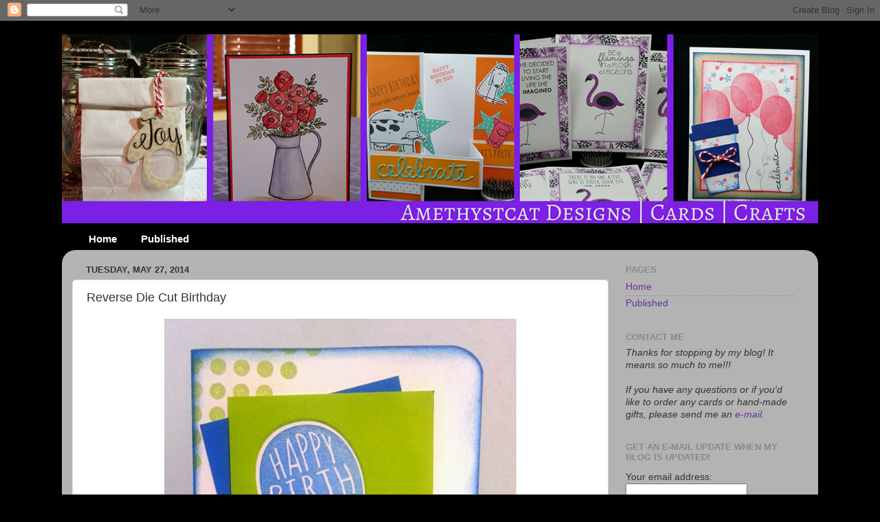

--- FILE ---
content_type: text/html; charset=UTF-8
request_url: https://amethystcat.blogspot.com/2014/05/reverse-die-cut-birthday.html
body_size: 15936
content:
<!DOCTYPE html>
<html class='v2' dir='ltr' xmlns='http://www.w3.org/1999/xhtml' xmlns:b='http://www.google.com/2005/gml/b' xmlns:data='http://www.google.com/2005/gml/data' xmlns:expr='http://www.google.com/2005/gml/expr'>
<head>
<link href='https://www.blogger.com/static/v1/widgets/335934321-css_bundle_v2.css' rel='stylesheet' type='text/css'/>
<meta content='b26df337d985b3f24cfb0deb7e17b470' name='p:domain_verify'/>
<meta content='IE=EmulateIE7' http-equiv='X-UA-Compatible'/>
<meta content='width=1100' name='viewport'/>
<meta content='text/html; charset=UTF-8' http-equiv='Content-Type'/>
<meta content='blogger' name='generator'/>
<link href='https://amethystcat.blogspot.com/favicon.ico' rel='icon' type='image/x-icon'/>
<link href='http://amethystcat.blogspot.com/2014/05/reverse-die-cut-birthday.html' rel='canonical'/>
<link rel="alternate" type="application/atom+xml" title="Amethystcat Designs: Stamping with Seleise - Atom" href="https://amethystcat.blogspot.com/feeds/posts/default" />
<link rel="alternate" type="application/rss+xml" title="Amethystcat Designs: Stamping with Seleise - RSS" href="https://amethystcat.blogspot.com/feeds/posts/default?alt=rss" />
<link rel="service.post" type="application/atom+xml" title="Amethystcat Designs: Stamping with Seleise - Atom" href="https://www.blogger.com/feeds/2496261737587281039/posts/default" />

<link rel="alternate" type="application/atom+xml" title="Amethystcat Designs: Stamping with Seleise - Atom" href="https://amethystcat.blogspot.com/feeds/2812121705057476407/comments/default" />
<!--Can't find substitution for tag [blog.ieCssRetrofitLinks]-->
<link href='https://blogger.googleusercontent.com/img/b/R29vZ2xl/AVvXsEgueDqeWfrL2ipLbF8iqdyEG0ZzGN_652RKEaJwjJfgsg4m3nRok7vsPe46K9olzgM1PpmWOA1Sl9G8JIo7J4z0VLSM9xPmWEP6b04bj9cjHqP93ogbeg_kteimaWe6iK6WizSG1fpT4rg/s1600/birthday-reverse-die-cut.jpg' rel='image_src'/>
<meta content='http://amethystcat.blogspot.com/2014/05/reverse-die-cut-birthday.html' property='og:url'/>
<meta content='Reverse Die Cut Birthday' property='og:title'/>
<meta content='a blog about papercrafting, card making, craft fairs, a muse studio, cards, crafts, stamping, rubber stamping, handmade, Christmas, gifts' property='og:description'/>
<meta content='https://blogger.googleusercontent.com/img/b/R29vZ2xl/AVvXsEgueDqeWfrL2ipLbF8iqdyEG0ZzGN_652RKEaJwjJfgsg4m3nRok7vsPe46K9olzgM1PpmWOA1Sl9G8JIo7J4z0VLSM9xPmWEP6b04bj9cjHqP93ogbeg_kteimaWe6iK6WizSG1fpT4rg/w1200-h630-p-k-no-nu/birthday-reverse-die-cut.jpg' property='og:image'/>
<title>Amethystcat Designs: Stamping with Seleise: Reverse Die Cut Birthday</title>
<style id='page-skin-1' type='text/css'><!--
/*-----------------------------------------------
Blogger Template Style
Name:     Picture Window
Designer: Blogger
URL:      www.blogger.com
----------------------------------------------- */
/* Content
----------------------------------------------- */
body {
font: normal normal 15px Arial, Tahoma, Helvetica, FreeSans, sans-serif;
color: #333333;
background: #000000 none no-repeat scroll center center;
}
html body .region-inner {
min-width: 0;
max-width: 100%;
width: auto;
}
.content-outer {
font-size: 90%;
}
a:link {
text-decoration:none;
color: #663399;
}
a:visited {
text-decoration:none;
color: #9966cc;
}
a:hover {
text-decoration:underline;
color: #8832ff;
}
.content-outer {
background: transparent none repeat scroll top left;
-moz-border-radius: 0;
-webkit-border-radius: 0;
-goog-ms-border-radius: 0;
border-radius: 0;
-moz-box-shadow: 0 0 0 rgba(0, 0, 0, .15);
-webkit-box-shadow: 0 0 0 rgba(0, 0, 0, .15);
-goog-ms-box-shadow: 0 0 0 rgba(0, 0, 0, .15);
box-shadow: 0 0 0 rgba(0, 0, 0, .15);
margin: 20px auto;
}
.content-inner {
padding: 0;
}
/* Header
----------------------------------------------- */
.header-outer {
background: #9966cc none repeat-x scroll top left;
_background-image: none;
color: #663399;
-moz-border-radius: 0;
-webkit-border-radius: 0;
-goog-ms-border-radius: 0;
border-radius: 0;
}
.Header img, .Header #header-inner {
-moz-border-radius: 0;
-webkit-border-radius: 0;
-goog-ms-border-radius: 0;
border-radius: 0;
}
.header-inner .Header .titlewrapper,
.header-inner .Header .descriptionwrapper {
padding-left: 0;
padding-right: 0;
}
.Header h1 {
font: normal normal 36px Arial, Tahoma, Helvetica, FreeSans, sans-serif;
text-shadow: 1px 1px 3px rgba(0, 0, 0, 0.3);
}
.Header h1 a {
color: #663399;
}
.Header .description {
font-size: 130%;
}
/* Tabs
----------------------------------------------- */
.tabs-inner {
margin: .5em 20px 0;
padding: 0;
}
.tabs-inner .section {
margin: 0;
}
.tabs-inner .widget ul {
padding: 0;
background: transparent none repeat scroll bottom;
-moz-border-radius: 0;
-webkit-border-radius: 0;
-goog-ms-border-radius: 0;
border-radius: 0;
}
.tabs-inner .widget li {
border: none;
}
.tabs-inner .widget li a {
display: inline-block;
padding: .5em 1em;
margin-right: .25em;
color: #ffffff;
font: normal bold 15px Arial, Tahoma, Helvetica, FreeSans, sans-serif;
-moz-border-radius: 10px 10px 0 0;
-webkit-border-top-left-radius: 10px;
-webkit-border-top-right-radius: 10px;
-goog-ms-border-radius: 10px 10px 0 0;
border-radius: 10px 10px 0 0;
background: transparent url(//www.blogblog.com/1kt/transparent/black50.png) repeat scroll top left;
border-right: 1px solid transparent;
}
.tabs-inner .widget li:first-child a {
padding-left: 1.25em;
-moz-border-radius-topleft: 10px;
-moz-border-radius-bottomleft: 0;
-webkit-border-top-left-radius: 10px;
-webkit-border-bottom-left-radius: 0;
-goog-ms-border-top-left-radius: 10px;
-goog-ms-border-bottom-left-radius: 0;
border-top-left-radius: 10px;
border-bottom-left-radius: 0;
}
.tabs-inner .widget li.selected a,
.tabs-inner .widget li a:hover {
position: relative;
z-index: 1;
background: transparent url(//www.blogblog.com/1kt/transparent/white80.png) repeat scroll bottom;
color: #582995;
-moz-box-shadow: 0 0 3px rgba(0, 0, 0, .15);
-webkit-box-shadow: 0 0 3px rgba(0, 0, 0, .15);
-goog-ms-box-shadow: 0 0 3px rgba(0, 0, 0, .15);
box-shadow: 0 0 3px rgba(0, 0, 0, .15);
}
/* Headings
----------------------------------------------- */
h2 {
font: bold normal 13px Arial, Tahoma, Helvetica, FreeSans, sans-serif;
text-transform: uppercase;
color: #888888;
margin: .5em 0;
}
/* Main
----------------------------------------------- */
.main-outer {
background: transparent url(//www.blogblog.com/1kt/transparent/white80.png) repeat scroll top left;
-moz-border-radius: 20px 20px 0 0;
-webkit-border-top-left-radius: 20px;
-webkit-border-top-right-radius: 20px;
-webkit-border-bottom-left-radius: 0;
-webkit-border-bottom-right-radius: 0;
-goog-ms-border-radius: 20px 20px 0 0;
border-radius: 20px 20px 0 0;
-moz-box-shadow: 0 1px 3px rgba(0, 0, 0, .15);
-webkit-box-shadow: 0 1px 3px rgba(0, 0, 0, .15);
-goog-ms-box-shadow: 0 1px 3px rgba(0, 0, 0, .15);
box-shadow: 0 1px 3px rgba(0, 0, 0, .15);
}
.main-inner {
padding: 15px 20px 20px;
}
.main-inner .column-center-inner {
padding: 0 0;
}
.main-inner .column-left-inner {
padding-left: 0;
}
.main-inner .column-right-inner {
padding-right: 0;
}
/* Posts
----------------------------------------------- */
h3.post-title {
margin: 0;
font: normal normal 18px Arial, Tahoma, Helvetica, FreeSans, sans-serif;
}
.comments h4 {
margin: 1em 0 0;
font: normal normal 18px Arial, Tahoma, Helvetica, FreeSans, sans-serif;
}
.date-header span {
color: #333333;
}
.post-outer {
background-color: #ffffff;
border: solid 1px #dddddd;
-moz-border-radius: 5px;
-webkit-border-radius: 5px;
border-radius: 5px;
-goog-ms-border-radius: 5px;
padding: 15px 20px;
margin: 0 -20px 20px;
}
.post-body {
line-height: 1.4;
font-size: 110%;
position: relative;
}
.post-header {
margin: 0 0 1.5em;
color: #999999;
line-height: 1.6;
}
.post-footer {
margin: .5em 0 0;
color: #999999;
line-height: 1.6;
}
#blog-pager {
font-size: 140%
}
#comments .comment-author {
padding-top: 1.5em;
border-top: dashed 1px #ccc;
border-top: dashed 1px rgba(128, 128, 128, .5);
background-position: 0 1.5em;
}
#comments .comment-author:first-child {
padding-top: 0;
border-top: none;
}
.avatar-image-container {
margin: .2em 0 0;
}
/* Comments
----------------------------------------------- */
.comments .comments-content .icon.blog-author {
background-repeat: no-repeat;
background-image: url([data-uri]);
}
.comments .comments-content .loadmore a {
border-top: 1px solid #8832ff;
border-bottom: 1px solid #8832ff;
}
.comments .continue {
border-top: 2px solid #8832ff;
}
/* Widgets
----------------------------------------------- */
.widget ul, .widget #ArchiveList ul.flat {
padding: 0;
list-style: none;
}
.widget ul li, .widget #ArchiveList ul.flat li {
border-top: dashed 1px #ccc;
border-top: dashed 1px rgba(128, 128, 128, .5);
}
.widget ul li:first-child, .widget #ArchiveList ul.flat li:first-child {
border-top: none;
}
.widget .post-body ul {
list-style: disc;
}
.widget .post-body ul li {
border: none;
}
/* Footer
----------------------------------------------- */
.footer-outer {
color:#cccccc;
background: transparent url(//www.blogblog.com/1kt/transparent/black50.png) repeat scroll top left;
-moz-border-radius: 0 0 20px 20px;
-webkit-border-top-left-radius: 0;
-webkit-border-top-right-radius: 0;
-webkit-border-bottom-left-radius: 20px;
-webkit-border-bottom-right-radius: 20px;
-goog-ms-border-radius: 0 0 20px 20px;
border-radius: 0 0 20px 20px;
-moz-box-shadow: 0 1px 3px rgba(0, 0, 0, .15);
-webkit-box-shadow: 0 1px 3px rgba(0, 0, 0, .15);
-goog-ms-box-shadow: 0 1px 3px rgba(0, 0, 0, .15);
box-shadow: 0 1px 3px rgba(0, 0, 0, .15);
}
.footer-inner {
padding: 10px 20px 20px;
}
.footer-outer a {
color: #bb98ee;
}
.footer-outer a:visited {
color: #ba77ee;
}
.footer-outer a:hover {
color: #8832ff;
}
.footer-outer .widget h2 {
color: #aaaaaa;
}
/* Mobile
----------------------------------------------- */
html body.mobile {
height: auto;
}
html body.mobile {
min-height: 480px;
background-size: 100% auto;
}
.mobile .body-fauxcolumn-outer {
background: transparent none repeat scroll top left;
}
html .mobile .mobile-date-outer, html .mobile .blog-pager {
border-bottom: none;
background: transparent url(//www.blogblog.com/1kt/transparent/white80.png) repeat scroll top left;
margin-bottom: 10px;
}
.mobile .date-outer {
background: transparent url(//www.blogblog.com/1kt/transparent/white80.png) repeat scroll top left;
}
.mobile .header-outer, .mobile .main-outer,
.mobile .post-outer, .mobile .footer-outer {
-moz-border-radius: 0;
-webkit-border-radius: 0;
-goog-ms-border-radius: 0;
border-radius: 0;
}
.mobile .content-outer,
.mobile .main-outer,
.mobile .post-outer {
background: inherit;
border: none;
}
.mobile .content-outer {
font-size: 100%;
}
.mobile-link-button {
background-color: #663399;
}
.mobile-link-button a:link, .mobile-link-button a:visited {
color: #ffffff;
}
.mobile-index-contents {
color: #333333;
}
.mobile .tabs-inner .PageList .widget-content {
background: transparent url(//www.blogblog.com/1kt/transparent/white80.png) repeat scroll bottom;
color: #582995;
}
.mobile .tabs-inner .PageList .widget-content .pagelist-arrow {
border-left: 1px solid transparent;
}

--></style>
<style id='template-skin-1' type='text/css'><!--
body {
min-width: 1100px;
}
.content-outer, .content-fauxcolumn-outer, .region-inner {
min-width: 1100px;
max-width: 1100px;
_width: 1100px;
}
.main-inner .columns {
padding-left: 0px;
padding-right: 290px;
}
.main-inner .fauxcolumn-center-outer {
left: 0px;
right: 290px;
/* IE6 does not respect left and right together */
_width: expression(this.parentNode.offsetWidth -
parseInt("0px") -
parseInt("290px") + 'px');
}
.main-inner .fauxcolumn-left-outer {
width: 0px;
}
.main-inner .fauxcolumn-right-outer {
width: 290px;
}
.main-inner .column-left-outer {
width: 0px;
right: 100%;
margin-left: -0px;
}
.main-inner .column-right-outer {
width: 290px;
margin-right: -290px;
}
#layout {
min-width: 0;
}
#layout .content-outer {
min-width: 0;
width: 800px;
}
#layout .region-inner {
min-width: 0;
width: auto;
}
--></style>
<link href='https://www.blogger.com/dyn-css/authorization.css?targetBlogID=2496261737587281039&amp;zx=6d193930-69d7-47a7-a234-f6d0e2b20e07' media='none' onload='if(media!=&#39;all&#39;)media=&#39;all&#39;' rel='stylesheet'/><noscript><link href='https://www.blogger.com/dyn-css/authorization.css?targetBlogID=2496261737587281039&amp;zx=6d193930-69d7-47a7-a234-f6d0e2b20e07' rel='stylesheet'/></noscript>
<meta name='google-adsense-platform-account' content='ca-host-pub-1556223355139109'/>
<meta name='google-adsense-platform-domain' content='blogspot.com'/>

</head>
<body class='loading variant-open'>
<div class='navbar section' id='navbar'><div class='widget Navbar' data-version='1' id='Navbar1'><script type="text/javascript">
    function setAttributeOnload(object, attribute, val) {
      if(window.addEventListener) {
        window.addEventListener('load',
          function(){ object[attribute] = val; }, false);
      } else {
        window.attachEvent('onload', function(){ object[attribute] = val; });
      }
    }
  </script>
<div id="navbar-iframe-container"></div>
<script type="text/javascript" src="https://apis.google.com/js/platform.js"></script>
<script type="text/javascript">
      gapi.load("gapi.iframes:gapi.iframes.style.bubble", function() {
        if (gapi.iframes && gapi.iframes.getContext) {
          gapi.iframes.getContext().openChild({
              url: 'https://www.blogger.com/navbar/2496261737587281039?po\x3d2812121705057476407\x26origin\x3dhttps://amethystcat.blogspot.com',
              where: document.getElementById("navbar-iframe-container"),
              id: "navbar-iframe"
          });
        }
      });
    </script><script type="text/javascript">
(function() {
var script = document.createElement('script');
script.type = 'text/javascript';
script.src = '//pagead2.googlesyndication.com/pagead/js/google_top_exp.js';
var head = document.getElementsByTagName('head')[0];
if (head) {
head.appendChild(script);
}})();
</script>
</div></div>
<div class='body-fauxcolumns'>
<div class='fauxcolumn-outer body-fauxcolumn-outer'>
<div class='cap-top'>
<div class='cap-left'></div>
<div class='cap-right'></div>
</div>
<div class='fauxborder-left'>
<div class='fauxborder-right'></div>
<div class='fauxcolumn-inner'>
</div>
</div>
<div class='cap-bottom'>
<div class='cap-left'></div>
<div class='cap-right'></div>
</div>
</div>
</div>
<div class='content'>
<div class='content-fauxcolumns'>
<div class='fauxcolumn-outer content-fauxcolumn-outer'>
<div class='cap-top'>
<div class='cap-left'></div>
<div class='cap-right'></div>
</div>
<div class='fauxborder-left'>
<div class='fauxborder-right'></div>
<div class='fauxcolumn-inner'>
</div>
</div>
<div class='cap-bottom'>
<div class='cap-left'></div>
<div class='cap-right'></div>
</div>
</div>
</div>
<div class='content-outer'>
<div class='content-cap-top cap-top'>
<div class='cap-left'></div>
<div class='cap-right'></div>
</div>
<div class='fauxborder-left content-fauxborder-left'>
<div class='fauxborder-right content-fauxborder-right'></div>
<div class='content-inner'>
<header>
<div class='header-outer'>
<div class='header-cap-top cap-top'>
<div class='cap-left'></div>
<div class='cap-right'></div>
</div>
<div class='fauxborder-left header-fauxborder-left'>
<div class='fauxborder-right header-fauxborder-right'></div>
<div class='region-inner header-inner'>
<div class='header section' id='header'><div class='widget Header' data-version='1' id='Header1'>
<div id='header-inner'>
<a href='https://amethystcat.blogspot.com/' style='display: block'>
<img alt='Amethystcat Designs: Stamping with Seleise' height='275px; ' id='Header1_headerimg' src='https://blogger.googleusercontent.com/img/b/R29vZ2xl/AVvXsEjRHshx_R_3tP0f7q93gJKT7Ppzmv2cJ2_y3Zim8efPnfOU3pD_PlpoJyo4tQmHP0k1O-QP8VlfGe39YArVFaTGuSF2edA3Qabxj9ScASGQvKIVmUgK9SGYlcnAChvpbXGCfqyD1NvNj9A/s1600/Amethystcat+Designs+-+Cards+-+Crafts+%2528blog1%2529.png' style='display: block' width='1100px; '/>
</a>
</div>
</div></div>
</div>
</div>
<div class='header-cap-bottom cap-bottom'>
<div class='cap-left'></div>
<div class='cap-right'></div>
</div>
</div>
</header>
<div class='tabs-outer'>
<div class='tabs-cap-top cap-top'>
<div class='cap-left'></div>
<div class='cap-right'></div>
</div>
<div class='fauxborder-left tabs-fauxborder-left'>
<div class='fauxborder-right tabs-fauxborder-right'></div>
<div class='region-inner tabs-inner'>
<div class='tabs section' id='crosscol'><div class='widget PageList' data-version='1' id='PageList1'>
<h2>Pages</h2>
<div class='widget-content'>
<ul>
<li>
<a href='https://amethystcat.blogspot.com/'>Home</a>
</li>
<li>
<a href='https://amethystcat.blogspot.com/p/other-company-cards-and-craft-projects.html'>Published</a>
</li>
</ul>
<div class='clear'></div>
</div>
</div></div>
<div class='tabs no-items section' id='crosscol-overflow'></div>
</div>
</div>
<div class='tabs-cap-bottom cap-bottom'>
<div class='cap-left'></div>
<div class='cap-right'></div>
</div>
</div>
<div class='main-outer'>
<div class='main-cap-top cap-top'>
<div class='cap-left'></div>
<div class='cap-right'></div>
</div>
<div class='fauxborder-left main-fauxborder-left'>
<div class='fauxborder-right main-fauxborder-right'></div>
<div class='region-inner main-inner'>
<div class='columns fauxcolumns'>
<div class='fauxcolumn-outer fauxcolumn-center-outer'>
<div class='cap-top'>
<div class='cap-left'></div>
<div class='cap-right'></div>
</div>
<div class='fauxborder-left'>
<div class='fauxborder-right'></div>
<div class='fauxcolumn-inner'>
</div>
</div>
<div class='cap-bottom'>
<div class='cap-left'></div>
<div class='cap-right'></div>
</div>
</div>
<div class='fauxcolumn-outer fauxcolumn-left-outer'>
<div class='cap-top'>
<div class='cap-left'></div>
<div class='cap-right'></div>
</div>
<div class='fauxborder-left'>
<div class='fauxborder-right'></div>
<div class='fauxcolumn-inner'>
</div>
</div>
<div class='cap-bottom'>
<div class='cap-left'></div>
<div class='cap-right'></div>
</div>
</div>
<div class='fauxcolumn-outer fauxcolumn-right-outer'>
<div class='cap-top'>
<div class='cap-left'></div>
<div class='cap-right'></div>
</div>
<div class='fauxborder-left'>
<div class='fauxborder-right'></div>
<div class='fauxcolumn-inner'>
</div>
</div>
<div class='cap-bottom'>
<div class='cap-left'></div>
<div class='cap-right'></div>
</div>
</div>
<!-- corrects IE6 width calculation -->
<div class='columns-inner'>
<div class='column-center-outer'>
<div class='column-center-inner'>
<div class='main section' id='main'><div class='widget Blog' data-version='1' id='Blog1'>
<div class='blog-posts hfeed'>

          <div class="date-outer">
        
<h2 class='date-header'><span>Tuesday, May 27, 2014</span></h2>

          <div class="date-posts">
        
<div class='post-outer'>
<div class='post hentry'>
<a name='2812121705057476407'></a>
<h3 class='post-title entry-title'>
Reverse Die Cut Birthday
</h3>
<div class='post-header'>
<div class='post-header-line-1'></div>
</div>
<div class='post-body entry-content'>
<div class="separator" style="clear: both; text-align: center;">
<a href="https://blogger.googleusercontent.com/img/b/R29vZ2xl/AVvXsEgueDqeWfrL2ipLbF8iqdyEG0ZzGN_652RKEaJwjJfgsg4m3nRok7vsPe46K9olzgM1PpmWOA1Sl9G8JIo7J4z0VLSM9xPmWEP6b04bj9cjHqP93ogbeg_kteimaWe6iK6WizSG1fpT4rg/s1600/birthday-reverse-die-cut.jpg" imageanchor="1" style="margin-left: 1em; margin-right: 1em;"><img border="0" height="640" src="https://blogger.googleusercontent.com/img/b/R29vZ2xl/AVvXsEgueDqeWfrL2ipLbF8iqdyEG0ZzGN_652RKEaJwjJfgsg4m3nRok7vsPe46K9olzgM1PpmWOA1Sl9G8JIo7J4z0VLSM9xPmWEP6b04bj9cjHqP93ogbeg_kteimaWe6iK6WizSG1fpT4rg/s1600/birthday-reverse-die-cut.jpg" width="512" /></a></div>
&nbsp;I am on a reverse die cut trend right now. I love the stamped image nestled into the opening. I think it's so refreshing because I almost always revert to popping things up. And, it goes through the mail way easier this way because the message is below the layers. :) I stamped the balloon image on a piece of scrap and layered it behind the lime green piece. Yes, I could have stamped through the die cut but I wanted to make it easy on myself because it's so easy to get ink on edges that you didn't intend to ink up, know what I mean? :)<br />
<br />
I was also in a grunge mood so the bottom layer is lime green inked polka dot patterns with a blueberry sponged edge. <br />
<div class="separator" style="clear: both; text-align: center;">
<a href="https://blogger.googleusercontent.com/img/b/R29vZ2xl/AVvXsEjTNxyUspl2ToCubs8wYnLDP5WE8E37i696k2f9RmcQz4TVfJ3bq6FtDWL8CAdfVVUEGBFl6F8Xo2qH3uEnQnWvTYUnQl2KcrA5QNK4-Q1-y98xIlnt-c7wsyV8nu3y53VoRjhBy-xR1tI/s1600/birthday-reverse-die-inside.jpg" imageanchor="1" style="margin-left: 1em; margin-right: 1em;"><img border="0" height="520" src="https://blogger.googleusercontent.com/img/b/R29vZ2xl/AVvXsEjTNxyUspl2ToCubs8wYnLDP5WE8E37i696k2f9RmcQz4TVfJ3bq6FtDWL8CAdfVVUEGBFl6F8Xo2qH3uEnQnWvTYUnQl2KcrA5QNK4-Q1-y98xIlnt-c7wsyV8nu3y53VoRjhBy-xR1tI/s1600/birthday-reverse-die-inside.jpg" width="640" /></a></div>
The inside continues the grunge theme. The polka dots don't have to be perfect and the shadowed, inked edge adds to the look. The die cut from the front opening is now popped inside and the string from the May hostess set is added.<br />
<br />
Doesn't the lime and blueberry look FANTASTIC together? I adore this card. It's simple, it's grungy and it's fun! What can be better.<br />
<br />
The birthday hostess set, the birthday balloon stamp (free with $50 order) and matching balloon die are only available through the end of May 2014. If you're interested, shop online: <a href="http://www.amusestudio.com/seleise">www.amusestudio.com/seleise</a><a href="http://www.amusestudio.com/seleise" target="_blank">www.amusestudio.com/seleise</a> with your $50 order.<br />
Or, <a href="mailto:sbamethyst@gmail.com" target="_blank">contact me directly</a> to put in a party order to get the hostess stamp set. <br />
<br />
Have a wonderfully creative day! 
<div style='clear: both;'></div>
</div>
<div class='post-footer'>
<div class='post-footer-line post-footer-line-1'><span class='post-author vcard'>
Posted by
<span class='fn'>AmethystCat</span>
</span>
<span class='post-timestamp'>
at
<a class='timestamp-link' href='https://amethystcat.blogspot.com/2014/05/reverse-die-cut-birthday.html' rel='bookmark' title='permanent link'><abbr class='published' title='2014-05-27T17:12:00-05:00'>5:12&#8239;PM</abbr></a>
</span>
<span class='post-comment-link'>
</span>
<span class='post-icons'>
<span class='item-action'>
<a href='https://www.blogger.com/email-post/2496261737587281039/2812121705057476407' title='Email Post'>
<img alt="" class="icon-action" height="13" src="//img1.blogblog.com/img/icon18_email.gif" width="18">
</a>
</span>
<span class='item-control blog-admin pid-630010355'>
<a href='https://www.blogger.com/post-edit.g?blogID=2496261737587281039&postID=2812121705057476407&from=pencil' title='Edit Post'>
<img alt='' class='icon-action' height='18' src='https://resources.blogblog.com/img/icon18_edit_allbkg.gif' width='18'/>
</a>
</span>
</span>
<div class='post-share-buttons'>
<a class='goog-inline-block share-button sb-email' href='https://www.blogger.com/share-post.g?blogID=2496261737587281039&postID=2812121705057476407&target=email' target='_blank' title='Email This'><span class='share-button-link-text'>Email This</span></a><a class='goog-inline-block share-button sb-blog' href='https://www.blogger.com/share-post.g?blogID=2496261737587281039&postID=2812121705057476407&target=blog' onclick='window.open(this.href, "_blank", "height=270,width=475"); return false;' target='_blank' title='BlogThis!'><span class='share-button-link-text'>BlogThis!</span></a><a class='goog-inline-block share-button sb-twitter' href='https://www.blogger.com/share-post.g?blogID=2496261737587281039&postID=2812121705057476407&target=twitter' target='_blank' title='Share to X'><span class='share-button-link-text'>Share to X</span></a><a class='goog-inline-block share-button sb-facebook' href='https://www.blogger.com/share-post.g?blogID=2496261737587281039&postID=2812121705057476407&target=facebook' onclick='window.open(this.href, "_blank", "height=430,width=640"); return false;' target='_blank' title='Share to Facebook'><span class='share-button-link-text'>Share to Facebook</span></a><a class='goog-inline-block share-button sb-pinterest' href='https://www.blogger.com/share-post.g?blogID=2496261737587281039&postID=2812121705057476407&target=pinterest' target='_blank' title='Share to Pinterest'><span class='share-button-link-text'>Share to Pinterest</span></a>
</div>
</div>
<div class='post-footer-line post-footer-line-2'></div>
<div class='post-footer-line post-footer-line-3'></div>
</div>
</div>
<div class='comments' id='comments'>
<a name='comments'></a>
<h4>No comments:</h4>
<div id='Blog1_comments-block-wrapper'>
<dl class='avatar-comment-indent' id='comments-block'>
</dl>
</div>
<p class='comment-footer'>
<a href='https://www.blogger.com/comment/fullpage/post/2496261737587281039/2812121705057476407' onclick='javascript:window.open(this.href, "bloggerPopup", "toolbar=0,location=0,statusbar=1,menubar=0,scrollbars=yes,width=640,height=500"); return false;'>Post a Comment</a>
</p>
</div>
</div>

        </div></div>
      
</div>
<div class='blog-pager' id='blog-pager'>
<span id='blog-pager-newer-link'>
<a class='blog-pager-newer-link' href='https://amethystcat.blogspot.com/2014/06/more-3d-word-graduation-cards.html' id='Blog1_blog-pager-newer-link' title='Newer Post'>Newer Post</a>
</span>
<span id='blog-pager-older-link'>
<a class='blog-pager-older-link' href='https://amethystcat.blogspot.com/2014/05/birthday-balloons.html' id='Blog1_blog-pager-older-link' title='Older Post'>Older Post</a>
</span>
<a class='home-link' href='https://amethystcat.blogspot.com/'>Home</a>
</div>
<div class='clear'></div>
<div class='post-feeds'>
<div class='feed-links'>
Subscribe to:
<a class='feed-link' href='https://amethystcat.blogspot.com/feeds/2812121705057476407/comments/default' target='_blank' type='application/atom+xml'>Post Comments (Atom)</a>
</div>
</div>
</div></div>
</div>
</div>
<div class='column-left-outer'>
<div class='column-left-inner'>
<aside>
</aside>
</div>
</div>
<div class='column-right-outer'>
<div class='column-right-inner'>
<aside>
<div class='sidebar section' id='sidebar-right-1'><div class='widget PageList' data-version='1' id='PageList2'>
<h2>Pages</h2>
<div class='widget-content'>
<ul>
<li>
<a href='https://amethystcat.blogspot.com/'>Home</a>
</li>
<li>
<a href='https://amethystcat.blogspot.com/p/other-company-cards-and-craft-projects.html'>Published</a>
</li>
</ul>
<div class='clear'></div>
</div>
</div><div class='widget Text' data-version='1' id='Text1'>
<h2 class='title'>Contact Me</h2>
<div class='widget-content'>
<span style="font-style: italic;">Thanks for stopping by my blog! It means so much to me!!!<br/><br/> If you have any questions or if you'd like to order any cards or hand-made gifts, please send me an</span><a style="font-style: italic;" href="mailto:sbamethyst@gmail.com"> e-mail</a><span style="font-style: italic;">.</span><br/>
</div>
<div class='clear'></div>
</div><div class='widget HTML' data-version='1' id='HTML2'>
<h2 class='title'>Get an e-mail update when my blog is updated!</h2>
<div class='widget-content'>
<form id="feedblitz" action="http://www.feedblitz.com/f/f.fbz?Track" name="feedblitz" method="POST"><p>Your email address:<br/><input maxlength="255" value="" name="EMAIL" size="20" type="text"/><br/><input value="" name="FEEDID" type="hidden"/><input value="9518065" name="PUBLISHER" type="hidden"/><input value="Get email updates" type="submit"/><br/>Powered by <a href="http://www.feedblitz.com">FeedBlitz</a></p></form><script language="javascript" src="//www.feedblitz.com/js/typepad-widget.js"></script>
</div>
<div class='clear'></div>
</div><div class='widget HTML' data-version='1' id='HTML6'>
<h2 class='title'>Pinterest Board</h2>
<div class='widget-content'>
<a data-pin-do="embedBoard" href="http://www.pinterest.com/seleise/a-muse-studio-cards-and-crafts/"></a>
<!-- Please call pinit.js only once per page -->
<script type="text/javascript" async src="//assets.pinterest.com/js/pinit.js"></script>
</div>
<div class='clear'></div>
</div><div class='widget Profile' data-version='1' id='Profile1'>
<h2>About Me</h2>
<div class='widget-content'>
<dl class='profile-datablock'>
<dt class='profile-data'>
<a class='profile-name-link g-profile' href='https://www.blogger.com/profile/00233215200250870476' rel='author' style='background-image: url(//www.blogger.com/img/logo-16.png);'>
AmethystCat
</a>
</dt>
</dl>
<a class='profile-link' href='https://www.blogger.com/profile/00233215200250870476' rel='author'>View my complete profile</a>
<div class='clear'></div>
</div>
</div><div class='widget HTML' data-version='1' id='HTML5'>
<div class='widget-content'>
<script type="text/javascript" src="//assets.pinterest.com/js/pinit.js"></script>
</div>
<div class='clear'></div>
</div><div class='widget Subscribe' data-version='1' id='Subscribe1'>
<div style='white-space:nowrap'>
<h2 class='title'>Subscribe To</h2>
<div class='widget-content'>
<div class='subscribe-wrapper subscribe-type-POST'>
<div class='subscribe expanded subscribe-type-POST' id='SW_READER_LIST_Subscribe1POST' style='display:none;'>
<div class='top'>
<span class='inner' onclick='return(_SW_toggleReaderList(event, "Subscribe1POST"));'>
<img class='subscribe-dropdown-arrow' src='https://resources.blogblog.com/img/widgets/arrow_dropdown.gif'/>
<img align='absmiddle' alt='' border='0' class='feed-icon' src='https://resources.blogblog.com/img/icon_feed12.png'/>
Posts
</span>
<div class='feed-reader-links'>
<a class='feed-reader-link' href='https://www.netvibes.com/subscribe.php?url=https%3A%2F%2Famethystcat.blogspot.com%2Ffeeds%2Fposts%2Fdefault' target='_blank'>
<img src='https://resources.blogblog.com/img/widgets/subscribe-netvibes.png'/>
</a>
<a class='feed-reader-link' href='https://add.my.yahoo.com/content?url=https%3A%2F%2Famethystcat.blogspot.com%2Ffeeds%2Fposts%2Fdefault' target='_blank'>
<img src='https://resources.blogblog.com/img/widgets/subscribe-yahoo.png'/>
</a>
<a class='feed-reader-link' href='https://amethystcat.blogspot.com/feeds/posts/default' target='_blank'>
<img align='absmiddle' class='feed-icon' src='https://resources.blogblog.com/img/icon_feed12.png'/>
                  Atom
                </a>
</div>
</div>
<div class='bottom'></div>
</div>
<div class='subscribe' id='SW_READER_LIST_CLOSED_Subscribe1POST' onclick='return(_SW_toggleReaderList(event, "Subscribe1POST"));'>
<div class='top'>
<span class='inner'>
<img class='subscribe-dropdown-arrow' src='https://resources.blogblog.com/img/widgets/arrow_dropdown.gif'/>
<span onclick='return(_SW_toggleReaderList(event, "Subscribe1POST"));'>
<img align='absmiddle' alt='' border='0' class='feed-icon' src='https://resources.blogblog.com/img/icon_feed12.png'/>
Posts
</span>
</span>
</div>
<div class='bottom'></div>
</div>
</div>
<div class='subscribe-wrapper subscribe-type-PER_POST'>
<div class='subscribe expanded subscribe-type-PER_POST' id='SW_READER_LIST_Subscribe1PER_POST' style='display:none;'>
<div class='top'>
<span class='inner' onclick='return(_SW_toggleReaderList(event, "Subscribe1PER_POST"));'>
<img class='subscribe-dropdown-arrow' src='https://resources.blogblog.com/img/widgets/arrow_dropdown.gif'/>
<img align='absmiddle' alt='' border='0' class='feed-icon' src='https://resources.blogblog.com/img/icon_feed12.png'/>
Comments
</span>
<div class='feed-reader-links'>
<a class='feed-reader-link' href='https://www.netvibes.com/subscribe.php?url=https%3A%2F%2Famethystcat.blogspot.com%2Ffeeds%2F2812121705057476407%2Fcomments%2Fdefault' target='_blank'>
<img src='https://resources.blogblog.com/img/widgets/subscribe-netvibes.png'/>
</a>
<a class='feed-reader-link' href='https://add.my.yahoo.com/content?url=https%3A%2F%2Famethystcat.blogspot.com%2Ffeeds%2F2812121705057476407%2Fcomments%2Fdefault' target='_blank'>
<img src='https://resources.blogblog.com/img/widgets/subscribe-yahoo.png'/>
</a>
<a class='feed-reader-link' href='https://amethystcat.blogspot.com/feeds/2812121705057476407/comments/default' target='_blank'>
<img align='absmiddle' class='feed-icon' src='https://resources.blogblog.com/img/icon_feed12.png'/>
                  Atom
                </a>
</div>
</div>
<div class='bottom'></div>
</div>
<div class='subscribe' id='SW_READER_LIST_CLOSED_Subscribe1PER_POST' onclick='return(_SW_toggleReaderList(event, "Subscribe1PER_POST"));'>
<div class='top'>
<span class='inner'>
<img class='subscribe-dropdown-arrow' src='https://resources.blogblog.com/img/widgets/arrow_dropdown.gif'/>
<span onclick='return(_SW_toggleReaderList(event, "Subscribe1PER_POST"));'>
<img align='absmiddle' alt='' border='0' class='feed-icon' src='https://resources.blogblog.com/img/icon_feed12.png'/>
Comments
</span>
</span>
</div>
<div class='bottom'></div>
</div>
</div>
<div style='clear:both'></div>
</div>
</div>
<div class='clear'></div>
</div><div class='widget HTML' data-version='1' id='HTML4'>
<div class='widget-content'>
<a href="http://pinterest.com/seleise/"><img src="https://lh3.googleusercontent.com/blogger_img_proxy/AEn0k_uWmToxg7dstb_8AjdkXYliY2EcUe_so35Xucp1RznqrzRlLeWCERW4XsVji9TJpuK76Hj-mjiwuT2RITNtYD-cef1N5no2lCpPn4-nmxY9sZx-L5EXlgRNPf6VwwWdQLqPUbCmgl7HKxI=s0-d" width="156" height="26" alt="Follow Me on Pinterest"></a>
</div>
<div class='clear'></div>
</div><div class='widget HTML' data-version='1' id='HTML3'>
<div class='widget-content'>
<a href="http://www.CardMakerMagazine.com" target="_blank"><img src="https://lh3.googleusercontent.com/blogger_img_proxy/AEn0k_tAd7pyZkYDUMc5iMSOjWRLBKmm0Z9mqTX0VxCaH0H6892QQmSuAZl6S1t0jc1iZ_QMtWJCNlnFImz4-UOZArZulOM04KoJ3cvfrNpa0uo9qJMfXzawVufLIE-Wt0tHZgd8Rg=s0-d" border="0"></a>
</div>
<div class='clear'></div>
</div><div class='widget BlogList' data-version='1' id='BlogList2'>
<h2 class='title'>Blurfing Faves!</h2>
<div class='widget-content'>
<div class='blog-list-container' id='BlogList2_container'>
<ul id='BlogList2_blogs'>
<li style='display: block;'>
<div class='blog-icon'>
</div>
<div class='blog-content'>
<div class='blog-title'>
<a href='http://soapboxcreations.blogspot.com/' target='_blank'>
Soapbox Creations</a>
</div>
<div class='item-content'>
<span class='item-title'>
<a href='http://soapboxcreations.blogspot.com/2026/01/the-greetery-amour-market-collection_01130729599.html' target='_blank'>
The Greetery - Amour Market Collection - Day 2
</a>
</span>
<div class='item-time'>
2 days ago
</div>
</div>
</div>
<div style='clear: both;'></div>
</li>
<li style='display: block;'>
<div class='blog-icon'>
</div>
<div class='blog-content'>
<div class='blog-title'>
<a href='https://inksomething2.blogspot.com/' target='_blank'>
Ink Something 2</a>
</div>
<div class='item-content'>
<span class='item-title'>
<a href='https://inksomething2.blogspot.com/2025/11/november-kotm-cowgirl-la-la-land-crafts.html' target='_blank'>
November KOTM p2 &#9825; La-La Land Crafts
</a>
</span>
<div class='item-time'>
2 months ago
</div>
</div>
</div>
<div style='clear: both;'></div>
</li>
<li style='display: block;'>
<div class='blog-icon'>
</div>
<div class='blog-content'>
<div class='blog-title'>
<a href='http://jensinkspot.blogspot.com/' target='_blank'>
Jen's Ink Spot</a>
</div>
<div class='item-content'>
<span class='item-title'>
<a href='http://jensinkspot.blogspot.com/2024/06/birthday-on-go-fruit-slices-from.html' target='_blank'>
Birthday on the Go: Fruit Slices from Bicycle Wheels
</a>
</span>
<div class='item-time'>
1 year ago
</div>
</div>
</div>
<div style='clear: both;'></div>
</li>
<li style='display: block;'>
<div class='blog-icon'>
</div>
<div class='blog-content'>
<div class='blog-title'>
<a href='http://glitteredpaws.blogspot.com/' target='_blank'>
Glittered Paws</a>
</div>
<div class='item-content'>
<span class='item-title'>
<a href='http://glitteredpaws.blogspot.com/2023/11/quilt-and-card.html' target='_blank'>
Quilt and card
</a>
</span>
<div class='item-time'>
2 years ago
</div>
</div>
</div>
<div style='clear: both;'></div>
</li>
<li style='display: block;'>
<div class='blog-icon'>
</div>
<div class='blog-content'>
<div class='blog-title'>
<a href='https://dannisdreamscrafts.blogspot.com/' target='_blank'>
Danni's Dreams</a>
</div>
<div class='item-content'>
<span class='item-title'>
<a href='https://dannisdreamscrafts.blogspot.com/2023/09/no-longer-using-this-blog.html' target='_blank'>
No longer using this blog
</a>
</span>
<div class='item-time'>
2 years ago
</div>
</div>
</div>
<div style='clear: both;'></div>
</li>
<li style='display: block;'>
<div class='blog-icon'>
</div>
<div class='blog-content'>
<div class='blog-title'>
<a href='https://stacy.typepad.com/stacys_paper_crafts/' target='_blank'>
Stacy's Paper Crafts</a>
</div>
<div class='item-content'>
<span class='item-title'>
<a href='https://stacy.typepad.com/stacys_paper_crafts/2023/07/watercolor-digital-stamp-images-two-ways.html' target='_blank'>
Watercolor Digital Stamp Images Two Ways!
</a>
</span>
<div class='item-time'>
2 years ago
</div>
</div>
</div>
<div style='clear: both;'></div>
</li>
<li style='display: block;'>
<div class='blog-icon'>
</div>
<div class='blog-content'>
<div class='blog-title'>
<a href='https://cherisheachpreciousday.blogspot.com/' target='_blank'>
Cherish Each Precious Day</a>
</div>
<div class='item-content'>
<span class='item-title'>
<a href='https://cherisheachpreciousday.blogspot.com/2021/06/all-about-boys.html' target='_blank'>
All About the Boys
</a>
</span>
<div class='item-time'>
4 years ago
</div>
</div>
</div>
<div style='clear: both;'></div>
</li>
<li style='display: block;'>
<div class='blog-icon'>
</div>
<div class='blog-content'>
<div class='blog-title'>
<a href='https://melisawaldorf.blogspot.com/' target='_blank'>
Paperlicious Designs</a>
</div>
<div class='item-content'>
<span class='item-title'>
<a href='https://melisawaldorf.blogspot.com/2021/04/altered-art-project-with-tim-holtz.html' target='_blank'>
Altered Art Project with Tim Holtz Paperdolls and Red Lead Paperworks 
stamps!
</a>
</span>
<div class='item-time'>
4 years ago
</div>
</div>
</div>
<div style='clear: both;'></div>
</li>
<li style='display: block;'>
<div class='blog-icon'>
</div>
<div class='blog-content'>
<div class='blog-title'>
<a href='https://countrylovincardmaker.blogspot.com/' target='_blank'>
Debs scrappy bits &amp; pieces</a>
</div>
<div class='item-content'>
<span class='item-title'>
<a href='https://countrylovincardmaker.blogspot.com/2021/04/cute-card-thursday-anything-goes.html' target='_blank'>
Cute Card Thursday - Anything Goes!
</a>
</span>
<div class='item-time'>
4 years ago
</div>
</div>
</div>
<div style='clear: both;'></div>
</li>
<li style='display: block;'>
<div class='blog-icon'>
</div>
<div class='blog-content'>
<div class='blog-title'>
<a href='https://thepioneerwoman.com' target='_blank'>
The Pioneer Woman Cooks!</a>
</div>
<div class='item-content'>
<span class='item-title'>
<a href='https://thepioneerwoman.com/cooking/this-saturdays-recipes/' target='_blank'>
This Saturday&#8217;s Recipes by The Pioneer Woman
</a>
</span>
<div class='item-time'>
5 years ago
</div>
</div>
</div>
<div style='clear: both;'></div>
</li>
<li style='display: none;'>
<div class='blog-icon'>
</div>
<div class='blog-content'>
<div class='blog-title'>
<a href='http://michellescreativejourney.blogspot.com/' target='_blank'>
Creative Journey</a>
</div>
<div class='item-content'>
<span class='item-title'>
<a href='http://michellescreativejourney.blogspot.com/2020/01/blog-hop-using-new-release-from-elc.html' target='_blank'>
Blog Hop Using New Release From ELC Plus A Giveaway!!
</a>
</span>
<div class='item-time'>
5 years ago
</div>
</div>
</div>
<div style='clear: both;'></div>
</li>
<li style='display: none;'>
<div class='blog-icon'>
</div>
<div class='blog-content'>
<div class='blog-title'>
<a href='https://inkystamps.blogspot.com/' target='_blank'>
Chelsea's Creative Corner</a>
</div>
<div class='item-content'>
<span class='item-title'>
<a href='https://inkystamps.blogspot.com/2019/09/blog-hop-winners.html' target='_blank'>
Blog Hop Winners
</a>
</span>
<div class='item-time'>
6 years ago
</div>
</div>
</div>
<div style='clear: both;'></div>
</li>
<li style='display: none;'>
<div class='blog-icon'>
</div>
<div class='blog-content'>
<div class='blog-title'>
<a href='https://loribarnett.blogspot.com/' target='_blank'>
Stamp Scents</a>
</div>
<div class='item-content'>
<span class='item-title'>
<a href='https://loribarnett.blogspot.com/2018/10/new-midas-metallic-pigment-inks-by.html' target='_blank'>
NEW Midas Metallic Pigment Inks by Spectrum Noir
</a>
</span>
<div class='item-time'>
7 years ago
</div>
</div>
</div>
<div style='clear: both;'></div>
</li>
<li style='display: none;'>
<div class='blog-icon'>
</div>
<div class='blog-content'>
<div class='blog-title'>
<a href='http://barbscraftcave.blogspot.com/' target='_blank'>
Barb's Craft Cave</a>
</div>
<div class='item-content'>
<span class='item-title'>
<a href='http://barbscraftcave.blogspot.com/2016/05/jeeping.html' target='_blank'>
Jeeping...
</a>
</span>
<div class='item-time'>
9 years ago
</div>
</div>
</div>
<div style='clear: both;'></div>
</li>
<li style='display: none;'>
<div class='blog-icon'>
</div>
<div class='blog-content'>
<div class='blog-title'>
<a href='http://amusestudiochallengeblog.blogspot.com/' target='_blank'>
A Muse Studio Challenge Blog</a>
</div>
<div class='item-content'>
<span class='item-title'>
<a href='http://amusestudiochallengeblog.blogspot.com/2016/03/amu130316.html' target='_blank'>
amu130316
</a>
</span>
<div class='item-time'>
9 years ago
</div>
</div>
</div>
<div style='clear: both;'></div>
</li>
<li style='display: none;'>
<div class='blog-icon'>
</div>
<div class='blog-content'>
<div class='blog-title'>
<a href='http://haunteddesignhouse.blogspot.com/' target='_blank'>
Haunted Design House</a>
</div>
<div class='item-content'>
<span class='item-title'>
<a href='http://haunteddesignhouse.blogspot.com/2015/10/holy-hell-its-halloween-part-2.html' target='_blank'>
Holy Hell it's Halloween part 2
</a>
</span>
<div class='item-time'>
10 years ago
</div>
</div>
</div>
<div style='clear: both;'></div>
</li>
<li style='display: none;'>
<div class='blog-icon'>
</div>
<div class='blog-content'>
<div class='blog-title'>
<a href='http://handmadebits4u.blogspot.com/' target='_blank'>
HandmadeBits4U</a>
</div>
<div class='item-content'>
<span class='item-title'>
<a href='http://handmadebits4u.blogspot.com/2015/06/kindle-case.html' target='_blank'>
Kindle Case
</a>
</span>
<div class='item-time'>
10 years ago
</div>
</div>
</div>
<div style='clear: both;'></div>
</li>
<li style='display: none;'>
<div class='blog-icon'>
</div>
<div class='blog-content'>
<div class='blog-title'>
<a href='http://fosterdesignhouse.blogspot.com/' target='_blank'>
FosterDesignHouse</a>
</div>
<div class='item-content'>
<span class='item-title'>
<a href='http://fosterdesignhouse.blogspot.com/2014/10/and-six-months-later.html' target='_blank'>
And six months later...
</a>
</span>
<div class='item-time'>
11 years ago
</div>
</div>
</div>
<div style='clear: both;'></div>
</li>
<li style='display: none;'>
<div class='blog-icon'>
</div>
<div class='blog-content'>
<div class='blog-title'>
<a href='http://suessnippets.blogspot.com/' target='_blank'>
Sue's Scraps and Snippets</a>
</div>
<div class='item-content'>
<span class='item-title'>
<a href='http://suessnippets.blogspot.com/2014/07/beginning-new-journey.html' target='_blank'>
Beginning a New Journey!
</a>
</span>
<div class='item-time'>
11 years ago
</div>
</div>
</div>
<div style='clear: both;'></div>
</li>
<li style='display: none;'>
<div class='blog-icon'>
</div>
<div class='blog-content'>
<div class='blog-title'>
<a href='https://stampez.typepad.com/my_weblog/' target='_blank'>
Oz-somestamps</a>
</div>
<div class='item-content'>
<span class='item-title'>
<a href='https://stampez.typepad.com/my_weblog/2014/03/gimme-an-s.html' target='_blank'>
Gimme an S!
</a>
</span>
<div class='item-time'>
11 years ago
</div>
</div>
</div>
<div style='clear: both;'></div>
</li>
<li style='display: none;'>
<div class='blog-icon'>
</div>
<div class='blog-content'>
<div class='blog-title'>
<a href='http://marciapringle.blogspot.com/' target='_blank'>
White With One ...</a>
</div>
<div class='item-content'>
<span class='item-title'>
<a href='http://marciapringle.blogspot.com/2014/03/marciapringle.html' target='_blank'>
marciapringle
</a>
</span>
<div class='item-time'>
11 years ago
</div>
</div>
</div>
<div style='clear: both;'></div>
</li>
<li style='display: none;'>
<div class='blog-icon'>
</div>
<div class='blog-content'>
<div class='blog-title'>
<a href='http://inkystamps2.blogspot.com/' target='_blank'>
Chelsea's Creative Corner Too</a>
</div>
<div class='item-content'>
<span class='item-title'>
<a href='http://inkystamps2.blogspot.com/2013/11/bffs.html' target='_blank'>
BFFs
</a>
</span>
<div class='item-time'>
12 years ago
</div>
</div>
</div>
<div style='clear: both;'></div>
</li>
<li style='display: none;'>
<div class='blog-icon'>
</div>
<div class='blog-content'>
<div class='blog-title'>
<a href='http://paperjewels.blogspot.com/' target='_blank'>
Paper Jewels</a>
</div>
<div class='item-content'>
<span class='item-title'>
<a href='http://paperjewels.blogspot.com/2012/01/more-valentine-boxes_24.html' target='_blank'>
More Valentine Boxes
</a>
</span>
<div class='item-time'>
14 years ago
</div>
</div>
</div>
<div style='clear: both;'></div>
</li>
</ul>
<div class='show-option'>
<span id='BlogList2_show-n' style='display: none;'>
<a href='javascript:void(0)' onclick='return false;'>
Show 10
</a>
</span>
<span id='BlogList2_show-all' style='margin-left: 5px;'>
<a href='javascript:void(0)' onclick='return false;'>
Show All
</a>
</span>
</div>
<div class='clear'></div>
</div>
</div>
</div><div class='widget BlogList' data-version='1' id='BlogList1'>
<h2 class='title'>SBS4 Sisterhood</h2>
<div class='widget-content'>
<div class='blog-list-container' id='BlogList1_container'>
<ul id='BlogList1_blogs'>
<li style='display: block;'>
<div class='blog-icon'>
</div>
<div class='blog-content'>
<div class='blog-title'>
<a href='https://countrylovincardmaker.blogspot.com/' target='_blank'>
Debs scrappy bits &amp; pieces</a>
</div>
<div class='item-content'>
<span class='item-title'>
<a href='https://countrylovincardmaker.blogspot.com/2021/04/cute-card-thursday-anything-goes.html' target='_blank'>
Cute Card Thursday - Anything Goes!
</a>
</span>
<div class='item-time'>
4 years ago
</div>
</div>
</div>
<div style='clear: both;'></div>
</li>
<li style='display: block;'>
<div class='blog-icon'>
</div>
<div class='blog-content'>
<div class='blog-title'>
<a href='http://cattsscratchingpost.blogspot.com/' target='_blank'>
Catt's Scratching Post</a>
</div>
<div class='item-content'>
<span class='item-title'>
<a href='http://cattsscratchingpost.blogspot.com/2019/11/if-you-give-crafter-cookie.html' target='_blank'>
If you give a crafter a cookie...
</a>
</span>
<div class='item-time'>
6 years ago
</div>
</div>
</div>
<div style='clear: both;'></div>
</li>
<li style='display: block;'>
<div class='blog-icon'>
</div>
<div class='blog-content'>
<div class='blog-title'>
<a href='http://scrappernic.blogspot.com/' target='_blank'>
moments2treasure</a>
</div>
<div class='item-content'>
<span class='item-title'>
<a href='http://scrappernic.blogspot.com/2017/01/christmas-layout-with-city-sidewalks.html' target='_blank'>
Christmas Layout with City Sidewalks
</a>
</span>
<div class='item-time'>
9 years ago
</div>
</div>
</div>
<div style='clear: both;'></div>
</li>
<li style='display: block;'>
<div class='blog-icon'>
</div>
<div class='blog-content'>
<div class='blog-title'>
<a href='http://sparklecreations.blogspot.com/' target='_blank'>
Sparkle Creations</a>
</div>
<div class='item-content'>
<span class='item-title'>
<a href='http://sparklecreations.blogspot.com/2016/09/sweet-stamp-shop-blog-post-coffee.html' target='_blank'>
Sweet Stamp Shop Blog Post - Coffee Themed Planner Layout
</a>
</span>
<div class='item-time'>
9 years ago
</div>
</div>
</div>
<div style='clear: both;'></div>
</li>
<li style='display: block;'>
<div class='blog-icon'>
</div>
<div class='blog-content'>
<div class='blog-title'>
<a href='http://stamp2stamp2.blogspot.com/' target='_blank'>
Inky Friends</a>
</div>
<div class='item-content'>
<span class='item-title'>
<a href='http://stamp2stamp2.blogspot.com/2015/11/miss-india-america-2015.html' target='_blank'>
Miss India America (2015)
</a>
</span>
<div class='item-time'>
10 years ago
</div>
</div>
</div>
<div style='clear: both;'></div>
</li>
<li style='display: none;'>
<div class='blog-icon'>
</div>
<div class='blog-content'>
<div class='blog-title'>
<a href='http://inksomething.blogspot.com/' target='_blank'>
Ink Something</a>
</div>
<div class='item-content'>
<span class='item-title'>
<a href='http://inksomething.blogspot.com/2015/08/jumat-14-agustus-2015.html' target='_blank'>
jumat 14 agustus 2015
</a>
</span>
<div class='item-time'>
10 years ago
</div>
</div>
</div>
<div style='clear: both;'></div>
</li>
<li style='display: none;'>
<div class='blog-icon'>
</div>
<div class='blog-content'>
<div class='blog-title'>
<a href='http://wishiniwasstampin.blogspot.com/' target='_blank'>
Workin' but . . . wishin' I was stampin'</a>
</div>
<div class='item-content'>
<span class='item-title'>
<a href='http://wishiniwasstampin.blogspot.com/2015/03/over-hill-cake-project.html' target='_blank'>
Over the Hill Cake Project
</a>
</span>
<div class='item-time'>
10 years ago
</div>
</div>
</div>
<div style='clear: both;'></div>
</li>
<li style='display: none;'>
<div class='blog-icon'>
</div>
<div class='blog-content'>
<div class='blog-title'>
<a href='http://memorycrafter.blogspot.com/' target='_blank'>
Memory Crafter</a>
</div>
<div class='item-content'>
<span class='item-title'>
<a href='http://memorycrafter.blogspot.com/2014/12/blog-hop-calentando-motores-con-latina.html' target='_blank'>
Blog Hop: Calentando motores con Latina Crafter
</a>
</span>
<div class='item-time'>
11 years ago
</div>
</div>
</div>
<div style='clear: both;'></div>
</li>
<li style='display: none;'>
<div class='blog-icon'>
</div>
<div class='blog-content'>
<div class='blog-title'>
<a href='http://momto2boys.blogspot.com/' target='_blank'>
Mom to 2 Boys</a>
</div>
<div class='item-content'>
<span class='item-title'>
<a href='http://momto2boys.blogspot.com/2013/11/thursday-nights.html' target='_blank'>
Thursday nights
</a>
</span>
<div class='item-time'>
12 years ago
</div>
</div>
</div>
<div style='clear: both;'></div>
</li>
<li style='display: none;'>
<div class='blog-icon'>
</div>
<div class='blog-content'>
<div class='blog-title'>
<a href='http://papelesyenredos.blogspot.com/' target='_blank'>
Papeles y Enredos</a>
</div>
<div class='item-content'>
<span class='item-title'>
<a href='http://papelesyenredos.blogspot.com/2013/10/remodeling-your-kitchen-area-why-you.html' target='_blank'>
Remodeling Your kitchen area? Why You must also Reprogram your D?cor
</a>
</span>
<div class='item-time'>
12 years ago
</div>
</div>
</div>
<div style='clear: both;'></div>
</li>
<li style='display: none;'>
<div class='blog-icon'>
</div>
<div class='blog-content'>
<div class='blog-title'>
<a href='http://slippersandink.blogspot.com/' target='_blank'>
Slippers And Ink</a>
</div>
<div class='item-content'>
<span class='item-title'>
<a href='http://slippersandink.blogspot.com/2013/07/baseball.html' target='_blank'>
Baseball
</a>
</span>
<div class='item-time'>
12 years ago
</div>
</div>
</div>
<div style='clear: both;'></div>
</li>
<li style='display: none;'>
<div class='blog-icon'>
</div>
<div class='blog-content'>
<div class='blog-title'>
<a href='http://yingandrubberstamping.blogspot.com/' target='_blank'>
Creative and Stamping</a>
</div>
<div class='item-content'>
<span class='item-title'>
<a href='http://yingandrubberstamping.blogspot.com/2013/07/life-goes-on.html' target='_blank'>
Life Goes ON..............
</a>
</span>
<div class='item-time'>
12 years ago
</div>
</div>
</div>
<div style='clear: both;'></div>
</li>
<li style='display: none;'>
<div class='blog-icon'>
</div>
<div class='blog-content'>
<div class='blog-title'>
<a href='http://mommyscraps.blogspot.com/' target='_blank'>
Mommy Scraps</a>
</div>
<div class='item-content'>
<span class='item-title'>
<a href='http://mommyscraps.blogspot.com/2011/12/have-happy-christmas.html' target='_blank'>
Have a Happy Christmas!
</a>
</span>
<div class='item-time'>
14 years ago
</div>
</div>
</div>
<div style='clear: both;'></div>
</li>
<li style='display: none;'>
<div class='blog-icon'>
</div>
<div class='blog-content'>
<div class='blog-title'>
<a href='http://stampedbyanangel.blogspot.com/' target='_blank'>
"Simply Stamped By An Angel"</a>
</div>
<div class='item-content'>
<span class='item-title'>
<a href='http://stampedbyanangel.blogspot.com/2011/09/fairy-good-friend-belles-n-whistles.html' target='_blank'>
A Fairy Good Friend Belles n Whistles
</a>
</span>
<div class='item-time'>
14 years ago
</div>
</div>
</div>
<div style='clear: both;'></div>
</li>
<li style='display: none;'>
<div class='blog-icon'>
</div>
<div class='blog-content'>
<div class='blog-title'>
<a href='http://janescreativeprocess.blogspot.com/' target='_blank'>
Jane's Creative Process</a>
</div>
<div class='item-content'>
<span class='item-title'>
<a href='http://janescreativeprocess.blogspot.com/2011/04/closing-in-week.html' target='_blank'>
Closing in a Week!
</a>
</span>
<div class='item-time'>
14 years ago
</div>
</div>
</div>
<div style='clear: both;'></div>
</li>
<li style='display: none;'>
<div class='blog-icon'>
</div>
<div class='blog-content'>
<div class='blog-title'>
<a href='http://scrapwithjules.blogspot.com/' target='_blank'>
Scrap with Jules</a>
</div>
<div class='item-content'>
<span class='item-title'>
<a href='http://scrapwithjules.blogspot.com/2010/12/up-running.html' target='_blank'>
Up & Running!!!!!!!
</a>
</span>
<div class='item-time'>
15 years ago
</div>
</div>
</div>
<div style='clear: both;'></div>
</li>
<li style='display: none;'>
<div class='blog-icon'>
</div>
<div class='blog-content'>
<div class='blog-title'>
<a href='http://craftyinkings.blogspot.com/feeds/posts/default' target='_blank'>
Crafty Inkings</a>
</div>
<div class='item-content'>
<span class='item-title'>
<!--Can't find substitution for tag [item.itemTitle]-->
</span>
<div class='item-time'>
<!--Can't find substitution for tag [item.timePeriodSinceLastUpdate]-->
</div>
</div>
</div>
<div style='clear: both;'></div>
</li>
<li style='display: none;'>
<div class='blog-icon'>
</div>
<div class='blog-content'>
<div class='blog-title'>
<a href='http://thestampspot.blogspot.com/feeds/posts/default' target='_blank'>
The Stamp Spot</a>
</div>
<div class='item-content'>
<span class='item-title'>
<!--Can't find substitution for tag [item.itemTitle]-->
</span>
<div class='item-time'>
<!--Can't find substitution for tag [item.timePeriodSinceLastUpdate]-->
</div>
</div>
</div>
<div style='clear: both;'></div>
</li>
<li style='display: none;'>
<div class='blog-icon'>
</div>
<div class='blog-content'>
<div class='blog-title'>
<a href='http://kristy-scraps.blogspot.com/feeds/posts/default' target='_blank'>
~KRISTY~      ~SCRAPS~</a>
</div>
<div class='item-content'>
<span class='item-title'>
<!--Can't find substitution for tag [item.itemTitle]-->
</span>
<div class='item-time'>
<!--Can't find substitution for tag [item.timePeriodSinceLastUpdate]-->
</div>
</div>
</div>
<div style='clear: both;'></div>
</li>
<li style='display: none;'>
<div class='blog-icon'>
</div>
<div class='blog-content'>
<div class='blog-title'>
<a href='http://www.stampinmemaw.com/blog/feed' target='_blank'>
Linda's Craft Closet</a>
</div>
<div class='item-content'>
<span class='item-title'>
<!--Can't find substitution for tag [item.itemTitle]-->
</span>
<div class='item-time'>
<!--Can't find substitution for tag [item.timePeriodSinceLastUpdate]-->
</div>
</div>
</div>
<div style='clear: both;'></div>
</li>
<li style='display: none;'>
<div class='blog-icon'>
</div>
<div class='blog-content'>
<div class='blog-title'>
<a href='http://kylie-momentsintime.blogspot.com/feeds/posts/default' target='_blank'>
Moments in Time</a>
</div>
<div class='item-content'>
<span class='item-title'>
<!--Can't find substitution for tag [item.itemTitle]-->
</span>
<div class='item-time'>
<!--Can't find substitution for tag [item.timePeriodSinceLastUpdate]-->
</div>
</div>
</div>
<div style='clear: both;'></div>
</li>
<li style='display: none;'>
<div class='blog-icon'>
</div>
<div class='blog-content'>
<div class='blog-title'>
<a href='http://carmens-ecke.blogspot.com/feeds/posts/default' target='_blank'>
Carmen's Ecke</a>
</div>
<div class='item-content'>
<span class='item-title'>
<!--Can't find substitution for tag [item.itemTitle]-->
</span>
<div class='item-time'>
<!--Can't find substitution for tag [item.timePeriodSinceLastUpdate]-->
</div>
</div>
</div>
<div style='clear: both;'></div>
</li>
<li style='display: none;'>
<div class='blog-icon'>
</div>
<div class='blog-content'>
<div class='blog-title'>
<a href='http://tracey-3boys1girl.blogspot.com/feeds/posts/default' target='_blank'>
3 Boys & 1 Girl...</a>
</div>
<div class='item-content'>
<span class='item-title'>
<!--Can't find substitution for tag [item.itemTitle]-->
</span>
<div class='item-time'>
<!--Can't find substitution for tag [item.timePeriodSinceLastUpdate]-->
</div>
</div>
</div>
<div style='clear: both;'></div>
</li>
</ul>
<div class='show-option'>
<span id='BlogList1_show-n' style='display: none;'>
<a href='javascript:void(0)' onclick='return false;'>
Show 5
</a>
</span>
<span id='BlogList1_show-all' style='margin-left: 5px;'>
<a href='javascript:void(0)' onclick='return false;'>
Show All
</a>
</span>
</div>
<div class='clear'></div>
</div>
</div>
</div><div class='widget Image' data-version='1' id='Image1'>
<h2>SBS4</h2>
<div class='widget-content'>
<a href='http://sisterhoodofthebloggingstampers.blogspot.com/'>
<img alt='SBS4' height='78' id='Image1_img' src='https://blogger.googleusercontent.com/img/b/R29vZ2xl/AVvXsEiRBj-7DOy-SfYv5MRI5mqwSDWIFkpERGq3VlDLM5g4jwRkhDtvDSmjhuO4OgN1Oq_F_bTQEYgs2kb7WWM7uYQp1auE0_T_eFLr6gxLIa-8Qw5kbQr2AYDRAqBwi-DXDu8qPDa4SetW8V4w/s300/SBS-4-notnavy.gif' width='196'/>
</a>
<br/>
</div>
<div class='clear'></div>
</div></div>
<table border='0' cellpadding='0' cellspacing='0' class='section-columns columns-2'>
<tbody>
<tr>
<td class='first columns-cell'>
<div class='sidebar section' id='sidebar-right-2-1'><div class='widget Label' data-version='1' id='Label1'>
<h2>Labels</h2>
<div class='widget-content list-label-widget-content'>
<ul>
<li>
<a dir='ltr' href='https://amethystcat.blogspot.com/search/label/3-D'>3-D</a>
</li>
<li>
<a dir='ltr' href='https://amethystcat.blogspot.com/search/label/Camp%20Wanna%20Stamp'>Camp Wanna Stamp</a>
</li>
<li>
<a dir='ltr' href='https://amethystcat.blogspot.com/search/label/a%20muse%20studio'>a muse studio</a>
</li>
<li>
<a dir='ltr' href='https://amethystcat.blogspot.com/search/label/a%7Cs%204th%20of%20July'>a|s 4th of July</a>
</li>
<li>
<a dir='ltr' href='https://amethystcat.blogspot.com/search/label/a%7Cs%20Cancer%20Awareness'>a|s Cancer Awareness</a>
</li>
<li>
<a dir='ltr' href='https://amethystcat.blogspot.com/search/label/a%7Cs%20Christmas'>a|s Christmas</a>
</li>
<li>
<a dir='ltr' href='https://amethystcat.blogspot.com/search/label/a%7Cs%20Easter'>a|s Easter</a>
</li>
<li>
<a dir='ltr' href='https://amethystcat.blogspot.com/search/label/a%7Cs%20Fall'>a|s Fall</a>
</li>
<li>
<a dir='ltr' href='https://amethystcat.blogspot.com/search/label/a%7Cs%20Halloween'>a|s Halloween</a>
</li>
<li>
<a dir='ltr' href='https://amethystcat.blogspot.com/search/label/a%7Cs%20Mother%2FFather%20Day'>a|s Mother/Father Day</a>
</li>
<li>
<a dir='ltr' href='https://amethystcat.blogspot.com/search/label/a%7Cs%20album'>a|s album</a>
</li>
<li>
<a dir='ltr' href='https://amethystcat.blogspot.com/search/label/a%7Cs%20alphabet%20die'>a|s alphabet die</a>
</li>
<li>
<a dir='ltr' href='https://amethystcat.blogspot.com/search/label/a%7Cs%20baby'>a|s baby</a>
</li>
<li>
<a dir='ltr' href='https://amethystcat.blogspot.com/search/label/a%7Cs%20beyond%20the%20die'>a|s beyond the die</a>
</li>
<li>
<a dir='ltr' href='https://amethystcat.blogspot.com/search/label/a%7Cs%20birthday'>a|s birthday</a>
</li>
<li>
<a dir='ltr' href='https://amethystcat.blogspot.com/search/label/a%7Cs%20bookmark'>a|s bookmark</a>
</li>
<li>
<a dir='ltr' href='https://amethystcat.blogspot.com/search/label/a%7Cs%20bow'>a|s bow</a>
</li>
<li>
<a dir='ltr' href='https://amethystcat.blogspot.com/search/label/a%7Cs%20candy%20box%20die'>a|s candy box die</a>
</li>
<li>
<a dir='ltr' href='https://amethystcat.blogspot.com/search/label/a%7Cs%20card%20class'>a|s card class</a>
</li>
<li>
<a dir='ltr' href='https://amethystcat.blogspot.com/search/label/a%7Cs%20catalog'>a|s catalog</a>
</li>
<li>
<a dir='ltr' href='https://amethystcat.blogspot.com/search/label/a%7Cs%20coffee'>a|s coffee</a>
</li>
<li>
<a dir='ltr' href='https://amethystcat.blogspot.com/search/label/a%7Cs%20congratulations'>a|s congratulations</a>
</li>
<li>
<a dir='ltr' href='https://amethystcat.blogspot.com/search/label/a%7Cs%20friendship'>a|s friendship</a>
</li>
<li>
<a dir='ltr' href='https://amethystcat.blogspot.com/search/label/a%7Cs%20get%20well'>a|s get well</a>
</li>
<li>
<a dir='ltr' href='https://amethystcat.blogspot.com/search/label/a%7Cs%20gift%20card%20die'>a|s gift card die</a>
</li>
<li>
<a dir='ltr' href='https://amethystcat.blogspot.com/search/label/a%7Cs%20graduation'>a|s graduation</a>
</li>
<li>
<a dir='ltr' href='https://amethystcat.blogspot.com/search/label/a%7Cs%20hello'>a|s hello</a>
</li>
<li>
<a dir='ltr' href='https://amethystcat.blogspot.com/search/label/a%7Cs%20love'>a|s love</a>
</li>
<li>
<a dir='ltr' href='https://amethystcat.blogspot.com/search/label/a%7Cs%20notecard'>a|s notecard</a>
</li>
<li>
<a dir='ltr' href='https://amethystcat.blogspot.com/search/label/a%7Cs%20patriotic'>a|s patriotic</a>
</li>
<li>
<a dir='ltr' href='https://amethystcat.blogspot.com/search/label/a%7Cs%20sale'>a|s sale</a>
</li>
<li>
<a dir='ltr' href='https://amethystcat.blogspot.com/search/label/a%7Cs%20school'>a|s school</a>
</li>
<li>
<a dir='ltr' href='https://amethystcat.blogspot.com/search/label/a%7Cs%20snapcards'>a|s snapcards</a>
</li>
<li>
<a dir='ltr' href='https://amethystcat.blogspot.com/search/label/a%7Cs%20splash'>a|s splash</a>
</li>
<li>
<a dir='ltr' href='https://amethystcat.blogspot.com/search/label/a%7Cs%20st.%20patrick%27s%20day'>a|s st. patrick&#39;s day</a>
</li>
<li>
<a dir='ltr' href='https://amethystcat.blogspot.com/search/label/a%7Cs%20stamp%20camp'>a|s stamp camp</a>
</li>
<li>
<a dir='ltr' href='https://amethystcat.blogspot.com/search/label/a%7Cs%20swaps'>a|s swaps</a>
</li>
<li>
<a dir='ltr' href='https://amethystcat.blogspot.com/search/label/a%7Cs%20sympathy'>a|s sympathy</a>
</li>
<li>
<a dir='ltr' href='https://amethystcat.blogspot.com/search/label/a%7Cs%20thank%20you'>a|s thank you</a>
</li>
<li>
<a dir='ltr' href='https://amethystcat.blogspot.com/search/label/a%7Cs%20thanks'>a|s thanks</a>
</li>
<li>
<a dir='ltr' href='https://amethystcat.blogspot.com/search/label/a%7Cs%20thanksgiving'>a|s thanksgiving</a>
</li>
<li>
<a dir='ltr' href='https://amethystcat.blogspot.com/search/label/a%7Cs%20treat%20bag'>a|s treat bag</a>
</li>
<li>
<a dir='ltr' href='https://amethystcat.blogspot.com/search/label/a%7Cs%20tutorial'>a|s tutorial</a>
</li>
<li>
<a dir='ltr' href='https://amethystcat.blogspot.com/search/label/a%7Cs%20valentines%20day'>a|s valentines day</a>
</li>
<li>
<a dir='ltr' href='https://amethystcat.blogspot.com/search/label/a%7Cs%20watercolor'>a|s watercolor</a>
</li>
<li>
<a dir='ltr' href='https://amethystcat.blogspot.com/search/label/a%7Cs%20wed%2Fanniversary'>a|s wed/anniversary</a>
</li>
<li>
<a dir='ltr' href='https://amethystcat.blogspot.com/search/label/blog%20hop'>blog hop</a>
</li>
<li>
<a dir='ltr' href='https://amethystcat.blogspot.com/search/label/craft%20fair'>craft fair</a>
</li>
<li>
<a dir='ltr' href='https://amethystcat.blogspot.com/search/label/crafts'>crafts</a>
</li>
<li>
<a dir='ltr' href='https://amethystcat.blogspot.com/search/label/treat'>treat</a>
</li>
<li>
<a dir='ltr' href='https://amethystcat.blogspot.com/search/label/treats'>treats</a>
</li>
<li>
<a dir='ltr' href='https://amethystcat.blogspot.com/search/label/tutorial'>tutorial</a>
</li>
</ul>
<div class='clear'></div>
</div>
</div></div>
</td>
<td class='columns-cell'>
<div class='sidebar no-items section' id='sidebar-right-2-2'></div>
</td>
</tr>
</tbody>
</table>
<div class='sidebar no-items section' id='sidebar-right-3'></div>
</aside>
</div>
</div>
</div>
<div style='clear: both'></div>
<!-- columns -->
</div>
<!-- main -->
</div>
</div>
<div class='main-cap-bottom cap-bottom'>
<div class='cap-left'></div>
<div class='cap-right'></div>
</div>
</div>
<footer>
<div class='footer-outer'>
<div class='footer-cap-top cap-top'>
<div class='cap-left'></div>
<div class='cap-right'></div>
</div>
<div class='fauxborder-left footer-fauxborder-left'>
<div class='fauxborder-right footer-fauxborder-right'></div>
<div class='region-inner footer-inner'>
<div class='foot no-items section' id='footer-1'></div>
<table border='0' cellpadding='0' cellspacing='0' class='section-columns columns-2'>
<tbody>
<tr>
<td class='first columns-cell'>
<div class='foot no-items section' id='footer-2-1'></div>
</td>
<td class='columns-cell'>
<div class='foot no-items section' id='footer-2-2'></div>
</td>
</tr>
</tbody>
</table>
<!-- outside of the include in order to lock Attribution widget -->
<div class='foot section' id='footer-3'><div class='widget Attribution' data-version='1' id='Attribution1'>
<div class='widget-content' style='text-align: center;'>
Picture Window theme. Powered by <a href='https://www.blogger.com' target='_blank'>Blogger</a>.
</div>
<div class='clear'></div>
</div></div>
</div>
</div>
<div class='footer-cap-bottom cap-bottom'>
<div class='cap-left'></div>
<div class='cap-right'></div>
</div>
</div>
</footer>
<!-- content -->
</div>
</div>
<div class='content-cap-bottom cap-bottom'>
<div class='cap-left'></div>
<div class='cap-right'></div>
</div>
</div>
</div>
<script type='text/javascript'>
    window.setTimeout(function() {
        document.body.className = document.body.className.replace('loading', '');
      }, 10);
  </script>
<script type='text/javascript'>
        (function(i,s,o,g,r,a,m){i['GoogleAnalyticsObject']=r;i[r]=i[r]||function(){
        (i[r].q=i[r].q||[]).push(arguments)},i[r].l=1*new Date();a=s.createElement(o),
        m=s.getElementsByTagName(o)[0];a.async=1;a.src=g;m.parentNode.insertBefore(a,m)
        })(window,document,'script','https://www.google-analytics.com/analytics.js','ga');
        ga('create', 'UA-7814228-2', 'auto', 'blogger');
        ga('blogger.send', 'pageview');
      </script>
<script>
//<![CDATA[
var bs_pinButtonURL = "https://blogger.googleusercontent.com/img/b/R29vZ2xl/AVvXsEh3AnigP9br7mQpDmnv9TBYOLvzJ2IXXPnn7zjl6LcS7WjZhtTcsqFJByhzr1QYTbivDDJDnB11EJyzdGsTPXu3hbaOmZ7uBcYlP6S11JBDufUjAhyphenhyphen9vmuBhlX8V5BcahI2HWlk9zCqFiga/s1600/pinterestx1_72.png";
var bs_pinButtonPos = "center";
var bs_pinPrefix = "";
var bs_pinSuffix = "";
//]]>
</script>
<script src="//ajax.googleapis.com/ajax/libs/jquery/1.8.2/jquery.min.js" type="text/javascript"></script>
<script id="bs_pinOnHover" src="//greenlava-code.googlecode.com/svn/trunk/publicscripts/bs_pinOnHoverv1_min.js" type="text/javascript">
// This Pinterest Hover Button is brought to you by bloggersentral.com.
// Visit http://www.bloggersentral.com/2012/11/pinterest-pin-it-button-on-image-hover.html for details.
// Feel free to use and share, but please keep this notice intact.
</script>

<script type="text/javascript" src="https://www.blogger.com/static/v1/widgets/2028843038-widgets.js"></script>
<script type='text/javascript'>
window['__wavt'] = 'AOuZoY70DWjIP9DuNNxhme-8qM-o5YAeHw:1769286182749';_WidgetManager._Init('//www.blogger.com/rearrange?blogID\x3d2496261737587281039','//amethystcat.blogspot.com/2014/05/reverse-die-cut-birthday.html','2496261737587281039');
_WidgetManager._SetDataContext([{'name': 'blog', 'data': {'blogId': '2496261737587281039', 'title': 'Amethystcat Designs: Stamping with Seleise', 'url': 'https://amethystcat.blogspot.com/2014/05/reverse-die-cut-birthday.html', 'canonicalUrl': 'http://amethystcat.blogspot.com/2014/05/reverse-die-cut-birthday.html', 'homepageUrl': 'https://amethystcat.blogspot.com/', 'searchUrl': 'https://amethystcat.blogspot.com/search', 'canonicalHomepageUrl': 'http://amethystcat.blogspot.com/', 'blogspotFaviconUrl': 'https://amethystcat.blogspot.com/favicon.ico', 'bloggerUrl': 'https://www.blogger.com', 'hasCustomDomain': false, 'httpsEnabled': true, 'enabledCommentProfileImages': true, 'gPlusViewType': 'FILTERED_POSTMOD', 'adultContent': false, 'analyticsAccountNumber': 'UA-7814228-2', 'encoding': 'UTF-8', 'locale': 'en', 'localeUnderscoreDelimited': 'en', 'languageDirection': 'ltr', 'isPrivate': false, 'isMobile': false, 'isMobileRequest': false, 'mobileClass': '', 'isPrivateBlog': false, 'isDynamicViewsAvailable': true, 'feedLinks': '\x3clink rel\x3d\x22alternate\x22 type\x3d\x22application/atom+xml\x22 title\x3d\x22Amethystcat Designs: Stamping with Seleise - Atom\x22 href\x3d\x22https://amethystcat.blogspot.com/feeds/posts/default\x22 /\x3e\n\x3clink rel\x3d\x22alternate\x22 type\x3d\x22application/rss+xml\x22 title\x3d\x22Amethystcat Designs: Stamping with Seleise - RSS\x22 href\x3d\x22https://amethystcat.blogspot.com/feeds/posts/default?alt\x3drss\x22 /\x3e\n\x3clink rel\x3d\x22service.post\x22 type\x3d\x22application/atom+xml\x22 title\x3d\x22Amethystcat Designs: Stamping with Seleise - Atom\x22 href\x3d\x22https://www.blogger.com/feeds/2496261737587281039/posts/default\x22 /\x3e\n\n\x3clink rel\x3d\x22alternate\x22 type\x3d\x22application/atom+xml\x22 title\x3d\x22Amethystcat Designs: Stamping with Seleise - Atom\x22 href\x3d\x22https://amethystcat.blogspot.com/feeds/2812121705057476407/comments/default\x22 /\x3e\n', 'meTag': '', 'adsenseHostId': 'ca-host-pub-1556223355139109', 'adsenseHasAds': false, 'adsenseAutoAds': false, 'boqCommentIframeForm': true, 'loginRedirectParam': '', 'view': '', 'dynamicViewsCommentsSrc': '//www.blogblog.com/dynamicviews/4224c15c4e7c9321/js/comments.js', 'dynamicViewsScriptSrc': '//www.blogblog.com/dynamicviews/6e0d22adcfa5abea', 'plusOneApiSrc': 'https://apis.google.com/js/platform.js', 'disableGComments': true, 'interstitialAccepted': false, 'sharing': {'platforms': [{'name': 'Get link', 'key': 'link', 'shareMessage': 'Get link', 'target': ''}, {'name': 'Facebook', 'key': 'facebook', 'shareMessage': 'Share to Facebook', 'target': 'facebook'}, {'name': 'BlogThis!', 'key': 'blogThis', 'shareMessage': 'BlogThis!', 'target': 'blog'}, {'name': 'X', 'key': 'twitter', 'shareMessage': 'Share to X', 'target': 'twitter'}, {'name': 'Pinterest', 'key': 'pinterest', 'shareMessage': 'Share to Pinterest', 'target': 'pinterest'}, {'name': 'Email', 'key': 'email', 'shareMessage': 'Email', 'target': 'email'}], 'disableGooglePlus': true, 'googlePlusShareButtonWidth': 0, 'googlePlusBootstrap': '\x3cscript type\x3d\x22text/javascript\x22\x3ewindow.___gcfg \x3d {\x27lang\x27: \x27en\x27};\x3c/script\x3e'}, 'hasCustomJumpLinkMessage': false, 'jumpLinkMessage': 'Read more', 'pageType': 'item', 'postId': '2812121705057476407', 'postImageThumbnailUrl': 'https://blogger.googleusercontent.com/img/b/R29vZ2xl/AVvXsEgueDqeWfrL2ipLbF8iqdyEG0ZzGN_652RKEaJwjJfgsg4m3nRok7vsPe46K9olzgM1PpmWOA1Sl9G8JIo7J4z0VLSM9xPmWEP6b04bj9cjHqP93ogbeg_kteimaWe6iK6WizSG1fpT4rg/s72-c/birthday-reverse-die-cut.jpg', 'postImageUrl': 'https://blogger.googleusercontent.com/img/b/R29vZ2xl/AVvXsEgueDqeWfrL2ipLbF8iqdyEG0ZzGN_652RKEaJwjJfgsg4m3nRok7vsPe46K9olzgM1PpmWOA1Sl9G8JIo7J4z0VLSM9xPmWEP6b04bj9cjHqP93ogbeg_kteimaWe6iK6WizSG1fpT4rg/s1600/birthday-reverse-die-cut.jpg', 'pageName': 'Reverse Die Cut Birthday', 'pageTitle': 'Amethystcat Designs: Stamping with Seleise: Reverse Die Cut Birthday', 'metaDescription': ''}}, {'name': 'features', 'data': {}}, {'name': 'messages', 'data': {'edit': 'Edit', 'linkCopiedToClipboard': 'Link copied to clipboard!', 'ok': 'Ok', 'postLink': 'Post Link'}}, {'name': 'template', 'data': {'name': 'custom', 'localizedName': 'Custom', 'isResponsive': false, 'isAlternateRendering': false, 'isCustom': true, 'variant': 'open', 'variantId': 'open'}}, {'name': 'view', 'data': {'classic': {'name': 'classic', 'url': '?view\x3dclassic'}, 'flipcard': {'name': 'flipcard', 'url': '?view\x3dflipcard'}, 'magazine': {'name': 'magazine', 'url': '?view\x3dmagazine'}, 'mosaic': {'name': 'mosaic', 'url': '?view\x3dmosaic'}, 'sidebar': {'name': 'sidebar', 'url': '?view\x3dsidebar'}, 'snapshot': {'name': 'snapshot', 'url': '?view\x3dsnapshot'}, 'timeslide': {'name': 'timeslide', 'url': '?view\x3dtimeslide'}, 'isMobile': false, 'title': 'Reverse Die Cut Birthday', 'description': 'a blog about papercrafting, card making, craft fairs, a muse studio, cards, crafts, stamping, rubber stamping, handmade, Christmas, gifts', 'featuredImage': 'https://blogger.googleusercontent.com/img/b/R29vZ2xl/AVvXsEgueDqeWfrL2ipLbF8iqdyEG0ZzGN_652RKEaJwjJfgsg4m3nRok7vsPe46K9olzgM1PpmWOA1Sl9G8JIo7J4z0VLSM9xPmWEP6b04bj9cjHqP93ogbeg_kteimaWe6iK6WizSG1fpT4rg/s1600/birthday-reverse-die-cut.jpg', 'url': 'https://amethystcat.blogspot.com/2014/05/reverse-die-cut-birthday.html', 'type': 'item', 'isSingleItem': true, 'isMultipleItems': false, 'isError': false, 'isPage': false, 'isPost': true, 'isHomepage': false, 'isArchive': false, 'isLabelSearch': false, 'postId': 2812121705057476407}}]);
_WidgetManager._RegisterWidget('_NavbarView', new _WidgetInfo('Navbar1', 'navbar', document.getElementById('Navbar1'), {}, 'displayModeFull'));
_WidgetManager._RegisterWidget('_HeaderView', new _WidgetInfo('Header1', 'header', document.getElementById('Header1'), {}, 'displayModeFull'));
_WidgetManager._RegisterWidget('_PageListView', new _WidgetInfo('PageList1', 'crosscol', document.getElementById('PageList1'), {'title': 'Pages', 'links': [{'isCurrentPage': false, 'href': 'https://amethystcat.blogspot.com/', 'title': 'Home'}, {'isCurrentPage': false, 'href': 'https://amethystcat.blogspot.com/p/other-company-cards-and-craft-projects.html', 'id': '6770628924125920529', 'title': 'Published'}], 'mobile': false, 'showPlaceholder': true, 'hasCurrentPage': false}, 'displayModeFull'));
_WidgetManager._RegisterWidget('_BlogView', new _WidgetInfo('Blog1', 'main', document.getElementById('Blog1'), {'cmtInteractionsEnabled': false, 'lightboxEnabled': true, 'lightboxModuleUrl': 'https://www.blogger.com/static/v1/jsbin/4049919853-lbx.js', 'lightboxCssUrl': 'https://www.blogger.com/static/v1/v-css/828616780-lightbox_bundle.css'}, 'displayModeFull'));
_WidgetManager._RegisterWidget('_PageListView', new _WidgetInfo('PageList2', 'sidebar-right-1', document.getElementById('PageList2'), {'title': 'Pages', 'links': [{'isCurrentPage': false, 'href': 'https://amethystcat.blogspot.com/', 'title': 'Home'}, {'isCurrentPage': false, 'href': 'https://amethystcat.blogspot.com/p/other-company-cards-and-craft-projects.html', 'id': '6770628924125920529', 'title': 'Published'}], 'mobile': false, 'showPlaceholder': true, 'hasCurrentPage': false}, 'displayModeFull'));
_WidgetManager._RegisterWidget('_TextView', new _WidgetInfo('Text1', 'sidebar-right-1', document.getElementById('Text1'), {}, 'displayModeFull'));
_WidgetManager._RegisterWidget('_HTMLView', new _WidgetInfo('HTML2', 'sidebar-right-1', document.getElementById('HTML2'), {}, 'displayModeFull'));
_WidgetManager._RegisterWidget('_HTMLView', new _WidgetInfo('HTML6', 'sidebar-right-1', document.getElementById('HTML6'), {}, 'displayModeFull'));
_WidgetManager._RegisterWidget('_ProfileView', new _WidgetInfo('Profile1', 'sidebar-right-1', document.getElementById('Profile1'), {}, 'displayModeFull'));
_WidgetManager._RegisterWidget('_HTMLView', new _WidgetInfo('HTML5', 'sidebar-right-1', document.getElementById('HTML5'), {}, 'displayModeFull'));
_WidgetManager._RegisterWidget('_SubscribeView', new _WidgetInfo('Subscribe1', 'sidebar-right-1', document.getElementById('Subscribe1'), {}, 'displayModeFull'));
_WidgetManager._RegisterWidget('_HTMLView', new _WidgetInfo('HTML4', 'sidebar-right-1', document.getElementById('HTML4'), {}, 'displayModeFull'));
_WidgetManager._RegisterWidget('_HTMLView', new _WidgetInfo('HTML3', 'sidebar-right-1', document.getElementById('HTML3'), {}, 'displayModeFull'));
_WidgetManager._RegisterWidget('_BlogListView', new _WidgetInfo('BlogList2', 'sidebar-right-1', document.getElementById('BlogList2'), {'numItemsToShow': 10, 'totalItems': 23}, 'displayModeFull'));
_WidgetManager._RegisterWidget('_BlogListView', new _WidgetInfo('BlogList1', 'sidebar-right-1', document.getElementById('BlogList1'), {'numItemsToShow': 5, 'totalItems': 23}, 'displayModeFull'));
_WidgetManager._RegisterWidget('_ImageView', new _WidgetInfo('Image1', 'sidebar-right-1', document.getElementById('Image1'), {'resize': true}, 'displayModeFull'));
_WidgetManager._RegisterWidget('_LabelView', new _WidgetInfo('Label1', 'sidebar-right-2-1', document.getElementById('Label1'), {}, 'displayModeFull'));
_WidgetManager._RegisterWidget('_AttributionView', new _WidgetInfo('Attribution1', 'footer-3', document.getElementById('Attribution1'), {}, 'displayModeFull'));
</script>
</body>
</html>

--- FILE ---
content_type: text/plain
request_url: https://www.google-analytics.com/j/collect?v=1&_v=j102&a=978397407&t=pageview&_s=1&dl=https%3A%2F%2Famethystcat.blogspot.com%2F2014%2F05%2Freverse-die-cut-birthday.html&ul=en-us%40posix&dt=Amethystcat%20Designs%3A%20Stamping%20with%20Seleise%3A%20Reverse%20Die%20Cut%20Birthday&sr=1280x720&vp=1280x720&_u=IEBAAEABAAAAACAAI~&jid=1870326206&gjid=1520302879&cid=1474936740.1769286184&tid=UA-7814228-2&_gid=40794032.1769286184&_r=1&_slc=1&z=1037687285
body_size: -453
content:
2,cG-8GJTEPVKFN